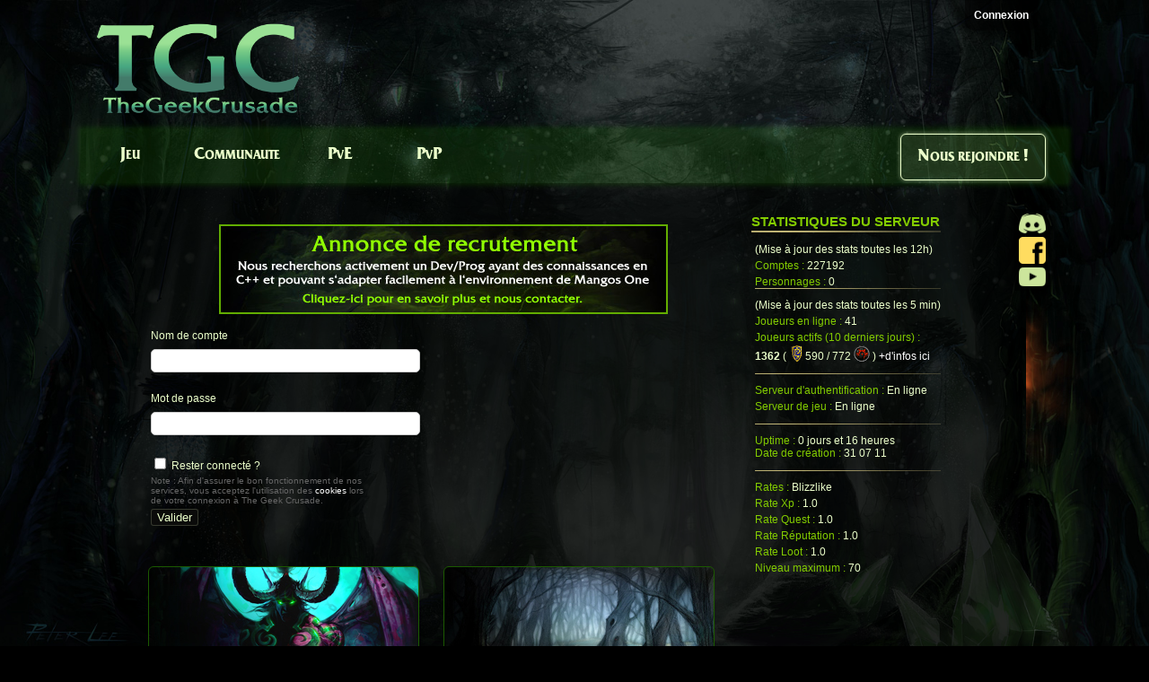

--- FILE ---
content_type: text/html; charset=UTF-8
request_url: https://www.thegeekcrusade-serveur.com/index.php?box=armory&character=675885
body_size: 5413
content:
<html>
<head>
<meta http-equiv="Content-Type" content="text/html; charset=UTF-8">
<meta name="description" content="Le meilleur serveur privé WoW Burning Crusade !" />
<meta name="keywords" content="geekcrusade, geek, crusade, bc, tbc, prewotlk, pre-wotlk, wotlk, woltk, privé, private, Burning Crusade, burning, burnig, crusade, crasade, croisade, wow, warcraft, serveur, server, world, gratuit, blizzlike, blizlike, rate, warcraft, privés, gratuit, top, mmorpg, jeux online, en ligne, jeu en ligne, francais, belge, canadien, canada, belgique, france, 70, level, max, xp, quetes, stable, latence, faible, dédié, boutique, population, grande, 2.4.3, " />
<meta name="Copyright" content="thegeekcrusade-serveur"/>
<meta name="generator" content=""/>
<meta http-equiv="Pragma" content="no-cache"/>
<meta http-equiv="Window-target" content="_top"/>
<meta name="robots" content="index, follow" />
<meta name="Revisit-After" content="2 days"/>
<meta name="author" lang="fr" content="thegeekcrusade"/>
<meta name="Reply-to" content="contact@thegeekcrusade-serveur.com"/>
<meta http-equiv="Content-language" content="fr, fr-be, fr-ca, fr-lu, fr-ch"/>
<meta name="Language" content="FR"/>
<meta name="Distribution" content="Global"/>
<meta name="Rating" content="General"/>

<meta property="og:url"                content="https://www.thegeekcrusade-serveur.com" />
<meta property="og:type"               content="website" />
<meta property="og:title"              content="The Geek Crusade" />
<meta property="og:description"        content="Serveur privé WoW Burning Crusade, suite de l'aventure NostalGeek !" />
<meta property="fb:app_id"             content="0" />
<meta property="og:image"              content="https://www.thegeekcrusade-serveur.com/img/screenshots/wow_bc_geekcrusade_04.jpg" />
<link rel="shortcut icon" href="img/geekcru.ico" type="image/x-icon"/>
<title> Armurerie</title>
<!DOCTYPE html>

<script src="https://code.jquery.com/jquery-3.3.1.min.js"></script>
<script src="img/galleryx3.js" type="text/javascript"></script>

<link rel="stylesheet" type="text/css" href="css/mainInd.css.php" />
<script type="text/javascript" language="javascript" src="js/mainInd.js"></script>

</head>
<body
  >
<center>

<link rel="stylesheet" type="text/css" href="https://www.thegeekcrusade-serveur.com/css/mainmenu.css" />
<script type="text/javascript" src="https://www.thegeekcrusade-serveur.com/js/mainmenu.js"></script>
<!-- HEADER START -->
<div style="width: 100%; max-width: 1100px; min-width: 670px;">
	<table cellpadding="0" cellspacing="0" class="npmb" style="width:100%; max-width:1031px; min-width: 670px; height:146px;">
		<tr>
			<td style="width:46%; max-width:400px; height:100px;">
				<div style="position:absolute; top:-10px; left:auto; margin-left: -25px; z-index: 1001;">
          <a href="https://www.thegeekcrusade-serveur.com/?box=welcome">
            <img src="https://www.thegeekcrusade-serveur.com/img/logo/LOGO_TGC.png" width=250></img>
					</a>
				</div>
			</td>
			<td style="width: 54%;max-width:600px; position:relative; vertical-align:bottom; height:100px; text-align:right; padding-right:30px;" valign="bottom">
								<div class="logandrealm" style="float:right; position:absolute; top: 0; right:0; padding: 10px; background-color:rgba(1,1,1,0.7); box-shadow: 0px 0px 20px black; border-radius: 0px 0px 10px 10px;">
										<div id="plsLogin">
						<strong><a href="#" id="getLogin" title="Connexion">Connexion</a></strong>					</div>
										<div id="loginPan" style="display: none;">
												<form action="index.php?box=armory" method="POST">
							Nom de compte : <input type="text" name="username_login_post" size="15" style="padding: 2px; font-size: 10px; -moz-border-radius: 5px;-webkit-border-radius: 5px;border-radius: 5px;" /><br />
							Mot de passe : <input type="password" name="password_login_post" maxlength="16" size="15" style="padding: 2px; font-size: 10px;  -moz-border-radius: 5px;-webkit-border-radius: 5px;border-radius: 5px;"/><br />
							<input type="checkbox" name="autologin_post" /> Rester connect&eacute; ?	
							<input type="submit" name="login_post" value="Valider" class="SubmitFormLogin" />
						</form>
					</div>
				</div>
			</td>
		</tr>
	</table>
</div>
<div style="width:100%;min-width:610px; max-width:1100px;height:60px; margin: auto; background: inherit;">
</div>
<!-- HEADER END -->
   <!--[if gte IE 6]>
<p style="color:red;"><strong>
Vous utilisez INTERNET EXPLORER notre site n'est pas optimisé pour celui-ci,<br>
afin d'obtenir une navigation optimale merci d'utiliser des navigateurs plus<br>
 développés et sécurisés comme <a href="http://www.mozilla.org/fr/firefox/fx/">FIREFOX</a>  ou <a href="http://www.google.fr/chrome">CHROME</a></strong></p>
<![endif]-->
<table cellpadding="0" cellspacing="0" style="width:100%; min-width:610;max-width:993px; height:auto; margin: auto;">
	<tr>
		<td  class="npmb" style="width:100%; min-width:610;max-width:993px;background-color:rgba(1,1,1, 0.5); border-radius: 0px 0px 10px 10px; box-shadow: 0px 0px 20px black;height:400; padding-bottom:20px; vertical-align:top;" valign="top">
			﻿<table cellpadding="0" cellspacing="0" class="npmb" style="width:993px; height:auto;">
  <tr>
    <td style=" width:642px; height:auto; padding-top:16px; padding-left:21px;">
            <center><br /><a href="http://thegeekcrusade-serveur.com/forums/viewtopic.php?f=6&t=1030&p=7765#p7765"><img src="img/devlook.jpg"></a><br /><br /></center>
      <form action="index.php?box=armory" method="POST">
        <table align="left"  cellspacing="2" class="FormFontSize">
         <tr>
          <td >
            Nom de compte
          </td>
        </tr>
        <tr>
          <td>
            <input type="text" name="username_login_post" size="40"  class="InputForm"  />
          </td>
        </tr>
        <tr>
          <td> <br /></td>
        </tr>
        <tr>
          <td>
            Mot de passe
          </td>
        </tr>
        <tr>
          <td>
            <input type="password" name="password_login_post" maxlength="16"  class="InputForm"  />
          </td>
        </tr>
        <tr>
          <td> <br /></td>
        </tr>
        <tr>
          <td>
            <input type="checkbox" name="autologin_post" /> Rester connect&eacute; ?
          </td>
        </tr>
        <tr>
         <td style="font-size:10px; color:#666">
          Note : Afin d'assurer le bon fonctionnement de nos<br />
          services, vous acceptez l'utilisation des <a href="http://fr.wikipedia.org/wiki/Cookie_%28informatique%29" target="_blank">cookies</a> lors<br />
          de votre connexion à The Geek Crusade.</td>
        </tr>
        <tr>
          <td align="left">
            <input type="submit" name="login_post" value="Valider"class="SubmitForm" ><br />
            <br />
            <br />
            <br />
          </td>
        </tr>
      </table>
    </form>
    <table cellpadding="0" cellspacing="0" class="npmb" style="width:658px;height:auto;">
      <tr><td style="margin-left:4px; padding-bottom:20px;">
        <a class="hover_block28" href="index.php?box=go">
          <table cellpadding="0" cellspacing="0" class="npmb" style="width:300px; height:181px;">
            <tr><td class="npmb" style="width:300px; height:181px; vertical-align:bottom; padding:10px;" valign="bottom">
             <p><span style="font-size:20px;color:#83cc01;font-family:Arial, Helvetica, sans-serif">
              Pas de compte ?</span>
              <br />
              <span style="font-size:12px;">
               Cliquez-ici pour créer votre compte de jeu dès maintenant !</span>
             </p>
           </td></tr></table>
         </a>
       </td><td style="margin-left:4px; padding-bottom:20px;">
       <a class="hover_block29" href="index.php?box=forget">
        <table cellpadding="0" cellspacing="0" class="npmb" style="width:300px; height:181px;">
          <tr><td class="npmb" style="width:300px; height:181px; vertical-align:bottom; padding:10px;" valign="bottom">
           <p> <span style="font-size:20px;color:#83cc01;font-family:Arial, Helvetica, sans-serif">
             Mot de passe oublié ?</span>
             <br />
             <span style="font-size:12px;">
               Si vous avez accès à l'e-mail de votre compte vous pourrez récupérer votre mot de passe.</span>
             </p>
           </td></tr></table>
         </a>
       </td></tr>
     </table>
   </td>
   <td style="width:321px; height:auto;padding-top:0px; padding-left:14px; vertical-align:top;" valign="top">
    <table cellpadding="0" cellspacing="0" class="npmb" style="padding-top:14px;height:auto; font-size:13px;">
     <tr>
      <td style="padding-top:4px; padding-bottom:2px;">
        <span class="left_block"  style="font-size:15px;"><strong>STATISTIQUES DU SERVEUR</strong></span>
      </td>
    </tr>
    <tr>
     <td style=" padding-bottom:14px;background-image:url(img/right_h.png); background-repeat:no-repeat; height:2px;" >
     </td>
   </tr>
   <tr>
     <td style="padding-bottom:4px; padding-left:4px;"><span class="left_block" ></span> <span class="right_block">(Mise à jour des stats toutes les 12h)</span>
     </td>
   </tr>
   <tr>
     <td style="padding-bottom:4px; padding-left:4px;"><span class="left_block" >Comptes : </span> <span class="right_block">227192</span>
     </td>
   </tr>
   <tr>
     <td style="padding-bottom:0px; padding-left:4px;"> <span class="left_block">Personnages : </span> <span class="right_block">0</span>
     </td>
   </tr><tr>
      	<td style="padding-bottom:12px;background-image:url(img/right_t.png); background-repeat:no-repeat; height:1px;" >
      	</td>
    </tr>
		<tr>
      	<td style="padding-bottom:4px; padding-left:4px;"><span class="left_block" ></span> <span class="right_block">(Mise à jour des stats toutes les 5 min)</span>
      	</td>
    </tr>
	<tr>
      	<td style="padding-bottom:4px; padding-left:4px;"> <span class="left_block">Joueurs en ligne : </span> <span class="right_block">41</span>
      	</td>
    </tr>
	<tr>
      	<td style="padding-bottom:12px; padding-left:4px;"><span class="left_block">Joueurs actifs (10 derniers jours) : </span> <br />
<span class="right_block"><strong>1362</strong> ( <img src="img/alliance.gif"  class="ImgPos">590 / 772 <img src="img/horde.gif"  class="ImgPos"> ) </span> <a href="index.php?box=server">+d'infos ici</a>
      	</td>
    </tr>
	<tr>
      	<td style="padding-bottom:12px;background-image:url(img/right_t.png); background-repeat:no-repeat; height:1px;" >
      	</td>
    </tr>
	<tr>
      <td style="padding-bottom:4px; padding-left:4px;"><span class="left_block">Serveur d'authentification : </span> <span class="right_block">En ligne</span>
      </td>
   </tr>
	<tr>
      <td style="padding-bottom:12px; padding-left:4px;"> <span class="left_block">Serveur de jeu : </span> <span class="right_block">En ligne</span>
      </td>
    </tr>
	<tr>
      	<td style="padding-bottom:12px;background-image:url(img/right_t.png); background-repeat:no-repeat; height:1px;" >
    	</td>
    </tr>
	<tr>
      	<td style="padding-bottom:px; padding-left:4px;">
    	 <span class="left_block">Uptime : </span> <span class="right_block">0 jours et 16 heures</span>
      	</td>
    </tr>
	<tr>
      	<td style="padding-bottom:12px; padding-left:4px;">
     	<span class="left_block">Date de création : </span> <span class="right_block">31 07 11</span>
      	</td>
    </tr>
	<tr>
      	<td style="padding-bottom:12px;background-image:url(img/right_t.png); background-repeat:no-repeat; height:1px;" >
      	</td>
    </tr>
	<tr>
      <td style="padding-bottom:4px; padding-left:4px;">
     	<span class="left_block">Rates : </span> <span class="right_block">Blizzlike	</span>
      </td>
    </tr>
	<tr>
     	 <td style="padding-bottom:4px; padding-left:4px;">
     	<span class="left_block">Rate Xp : </span> <span class="right_block">1.0	</span>
      	</td>
   </tr>
	<tr>
      	<td style="padding-bottom:4px; padding-left:4px;">
     	<span class="left_block">Rate Quest : </span> <span class="right_block">1.0</span>
      	</td>
    </tr>
	<tr>
    	  <td style="padding-bottom:4px; padding-left:4px;">
     	<span class="left_block">Rate Réputation : </span> <span class="right_block">1.0	</span>
      	</td>
   </tr>
	<tr>
      	<td style="padding-bottom:4px; padding-left:4px;">
     	<span class="left_block">Rate Loot : </span> <span class="right_block">1.0	</span>
      	</td>
    </tr>
	<tr>
     	 <td style="padding-bottom:4px; padding-left:4px;">
    	 <span class="left_block">Niveau maximum : </span> <span class="right_block">70	</span>
      	</td>
    </tr>
</table> <img src="img/block_bc_hover28.jpg" style="display:none;">
<img src="img/block_bc_hover29.jpg" style="display:none;">
</td>
</tr>
</table>		</td>
	</tr>
	<tr>
		<td class="npmb" style="padding-top:10px;width: 100%; max-width:1100px; min-width:610px;height:auto;text-align:center; font-size:13px; color:#333; vertical-align:top;" valign="top">
			<a href="index.php?box=legal#legal" title="legal" class="Alegal">Conditions générales d'utilisation et mentions légales</a> - <a href="index.php?box=legal#cguf" title="CGUF" class="Alegal">Code de conduite des forums</a> - <a href="index.php?box=legal#contact" title="Contact" class="Alegal">Contact</a>
		</td>
	</tr>
</table>
</center>
<!-- MENU -->
<div style="width: 100%; max-width:1100px; min-width:610px;position:absolute; top:144px; right:0px; left: 0px; margin: auto; background: inherit; ">
	<table cellpadding="0" cellspacing="0" id="menubar" class="npmb menuposban">
		<tr>
			<td style="width: 25px;"></td>
			<td style="width: 100%; max-width: 1000px; min-width:600px;">
			<div class="RSpanel" style="position:absolute; right: 20px; bottom: -120px; z-index: 10; scale:75%; background-color:rgba(1,1,1, 0.7); border-radius: 0px 10px 10px 0px; box-shadow: 0px 0px 20px black; padding: 3px;">
				<div>	
					<a href="https://discord.gg/Na4rjuH" target="_blank"><img class="logoa" src="https://www.thegeekcrusade-serveur.com/img/logodiscord.png" width="30px" style="padding: 2px; filter: hue-rotate(30deg) saturate(50%);" /></a>
				</div>
				<div>
					<a href="https://www.facebook.com/ServeursFrGeeks/" target="_blank"><img class="logoa" src="https://www.thegeekcrusade-serveur.com/img/logofacebook.png" width="30px" style="padding: 2px;"/></a>
				</div>
				<div>
					<a href="https://www.youtube.com/c/LesServeursGeeks" target="_blank"><img class="logoa" src="https://www.thegeekcrusade-serveur.com/img/logoyt.png" width="30px" style="padding: 2px; filter: hue-rotate(30deg) saturate(50%);" /></a>
				</div>
			</div>
			<a href="https://www.nostalgeek-serveur.com" target="_blank" class="servLink">
				<div class="oLink" style="position:absolute;left: 1053px; bottom: -420px;height: 300px; width:80px; z-index: 10; border-radius: 0px 10px 10px 0px; padding: 3px; overflow: hidden;">
					<div class="servGlow" style="position:absolute; right: -10px; top: -20px; opacity: 1;">
						<video autoplay loop> 
							<source src="https://www.thegeekcrusade-serveur.com/img/NGglow.webm" type="video/webm">
						</video>
					</div>
					<div style="position:absolute; width: 275px; right: 50px; top: 50px; filter: drop-shadow(0px 0px 10px black); color: #ecffcb; white-space: nowrap; font-family: Friz Quadrata TT Bold; font-size : 20px; text-align: center;">
						DECOUVREZ<br />VANILLA SUR
					</div>
					<div style="position:absolute; right: 100px; top: 85px; filter: drop-shadow(0px 0px 10px black);">
            <img src="https://www.thegeekcrusade-serveur.com/img/logo/LOGO_NG.png" width=175></img>
					</div>
				</div>
			</a>
				<table cellpadding="0" cellspacing="0" class="npmb" style="float:left; margin-left: 0px;">
					<tr>
						<td id="menulogo" style="display: none; width: 110px">
							<div style="position:absolute; top:-5px; left:auto;">
								<a href="https://www.thegeekcrusade-serveur.com/?box=welcome">
                  <img src="https://www.thegeekcrusade-serveur.com/img/logo/LOGO_TGC.png" width=100></img>
								</a>
							</div>
						</td>
						<td style="width:110px" class="menu">
							<div class="dropdown">
								<button class="dropbtn" id="dc1">Jeu</button>
								
							</div>
						</td>

						<td style="width:110px" class="menu">
							<div class="dropdown">
								<button class="dropbtn" id="dc2">Communaute</button>
							</div>
						</td>
						<td style="width:90px" class="menu">
							<div class="dropdown">
								<button class="dropbtn" id="dc3">PvE</button>
							</div>
						</td>
						<td style="width:90px" class="menu">
							<div class="dropdown">
								<button class="dropbtn" id="dc4">PvP</button>
							</div>
						</td>
					</tr>
				</table>
				<table cellpadding="0" cellspacing="0" class="npmb" style="float: right; margin-top: 3px; padding-right:25px;">
					<tr>
												<td style="width:110px" class="menu">
															<a href="https://www.thegeekcrusade-serveur.com/?box=go"><div style="display:inline-block; line-height: 50px; width:160px; height: 50px; border:#ecffcb 1px solid; margin: auto; border-radius: 6px; background-color:#ecffcb14; box-shadow: 0px 0px 5px #ecffcb90; z-index: 1000;">Nous rejoindre !</div></a>
													</td>

					</tr>
				</table>
			</td>
			<td style="width: 25px;"></td>
		</tr>
	</table>
</div>
<div class="dropdown-content" id="dc1" style="z-index:1004">
	<a href="https://www.thegeekcrusade-serveur.com/?box=go">Creer un compte</a>
	<a href="https://www.thegeekcrusade-serveur.com/?box=gameINSTALL">Telecharger</a>
	<a href="https://www.thegeekcrusade-serveur.com/template/">Talents</a>
	<a href="https://www.thegeekcrusade-serveur.com/db/">Database</a>
	<a href="https://www.thegeekcrusade-serveur.com/?box=changelog">Changelog</a>
	<a href="https://www.thegeekcrusade-serveur.com/?box=bugtracker">BugTracker</a>
</div>
<div class="dropdown-content" id="dc2" style="z-index:1004; margin-left: 9px;">
	<a href="https://www.thegeekcrusade-serveur.com/forums/">Forums</a>
	<a href="https://discord.gg/Na4rjuH" target="_blank">Discord</a>
	<a href="https://www.youtube.com/c/LesServeursGeeks" target="_blank">Youtube</a>
	<a href="https://www.thegeekcrusade-serveur.com/?box=media">Medias</a>
	<a href="https://www.thegeekcrusade-serveur.com/?box=armory">Armurerie</a>
</div>
<div class="dropdown-content" id="dc3" style="z-index:1004; margin-left: 0px;">
	<a href="https://www.thegeekcrusade-serveur.com/?box=pve">Top Guildes</a>
	<a href="https://www.thegeekcrusade-serveur.com/?box=lvltracker">Rush 70</a>
	<a href="https://www.thegeekcrusade-serveur.com/?box=played">Plus court Played</a>
</div>
<div class="dropdown-content" id="dc4" style="z-index:1004; margin-left: -15px;">
	<a href="https://www.thegeekcrusade-serveur.com/?box=pvphistory">Historique BGs</a>
	<a href="https://www.thegeekcrusade-serveur.com/?box=pvp">Arenes</a>
</div>
<!-- FIN MENU -->
</body>
</html>

--- FILE ---
content_type: text/css; charset: UTF-8;charset=UTF-8
request_url: https://www.thegeekcrusade-serveur.com/css/mainInd.css.php
body_size: 37243
content:

<style type="text/css">
html { overflow: -moz-scrollbars-vertical; }
html { overflow-y: scroll; }
html { overflow-x: hidden; }
/* remember to define focus styles! */
:focus {
	outline: 0;
}

body {
	background-color:#000000;
	background-image:url("../img/wow_bc_01.jpg");
	background-size: cover;
	background-position: top center;
	background-repeat:no-repeat;
	background-attachment: fixed;
	font-family:Verdana, sans-serif!important;
	color:#ecffcb!important;
	font-size:10px!important;
	margin:0 auto;
}
ol, ul {
	list-style: none;
}
/* ta
bles still need 'cellspacing="0"' in the markup */

blockquote:before, blockquote:after,
q:before, q:after {
	content: "";
}
blockquote, q {
	quotes: "" "";
}


td {
font-size:12px;
}



img{
padding:0px;
margin:0px;
border:none;
text-decoration:none;
}
a img{
padding:0px;
margin:0px;
border:none;
text-decoration:none;
}


.icon-frame { display: inline-block; overflow: hidden; padding: 1px; background-color: #000; background-position: 1px 1px; background-repeat: no-repeat; -moz-border-radius: 3px; -webkit-border-radius: 3px; border-radius: 3px; border: 1px solid #434445; border-bottom-color: #2f3032; border-top-color: #b1b2b4; position:relative; top:6px; }
.icon-frame img { display: block; vertical-align: bottom; }
.icon-frame.frame-56 { height: 56px; width: 56px; -moz-box-shadow: #000 0 0 10px; -webkit-box-shadow: #000 0 0 10px; box-shadow: #000 0 0 10px; }
.icon-frame.frame-12 { height: 12px; width: 12px; }
.icon-frame.frame-14 { height: 14px; width: 14px; }
.icon-frame.frame-18 { height: 18px; width: 18px; }
.icon-frame.frame-27 { height: 27px; width: 27px; }
.icon-frame.frame-36 { height: 36px; width: 36px; }
.icon-frame.frame-50 { height: 50px; width: 50px; }
.icon-frame-gloss { display: block; height: 76px; width: 76px; background-position: 50% 50%; background-repeat: no-repeat; }
.icon-frame-gloss .frame { display: block; background: url("http://nostalgeek-serveur.com/img/frame-icon.png") no-repeat; height: 76px; width: 76px; }
.circle-frame { border-width: 2px; border-left-color: #B1B2B4; -moz-border-radius: 30px; -webkit-border-radius: 30px; border-radius: 30px; }
.table .icon-frame { vertical-align: middle; }
a:link{color:#fff; text-decoration:none;}
a:visited{color:#fff;text-decoration:none;}
a:hover{color:#45ff32; text-decoration:none;}
a:active{color:#fff;text-decoration:none;}

a.Alegal:link{color:#666; text-decoration:none;}
a.Alegal:visited{color:#666;text-decoration:none;}
a.Alegal:hover{color:#45ff32; text-decoration:none;}
a.Alegal:active{color:#666;text-decoration:none;}

.FormFontSize {a7ff60
	font-size:13px;
}

.npmb {
padding:0px;
margin:0px;
border:none;
}
.left_block {
	color:#83cc01;
}
.right_block {
	color:#ecffcb;
}
.ImgPos {
position:relative;
top:2px;

}
a.hover_welcome {background-image:url(../img/wow_bc_20.png);background-repeat:no-repeat; display:block; width:108px; height:82px; }
a.hover_welcome:hover {background-image:url(../img/wow_bc_hover_20.png);background-repeat:no-repeat;width:108px; height:82px;}
a.hover_game {background-image:url(../img/wow_bc_21.png);background-repeat:no-repeat; display:block; width:108px; height:82px; }
a.hover_game:hover {background-image:url(../img/wow_bc_hover_21.png);background-repeat:no-repeat;width:108px; height:82px;}
a.hover_forums {background-image:url(../img/wow_bc_22.png);background-repeat:no-repeat; display:block; width:108px; height:82px; }
a.hover_forums:hover {background-image:url(../img/wow_bc_hover_22.png);background-repeat:no-repeat;width:108px; height:82px;}
a.hover_media {background-image:url(../img/wow_bc_23.png);background-repeat:no-repeat; display:block; width:108px; height:82px; }
a.hover_media:hover {background-image:url(../img/wow_bc_hover_23.png);background-repeat:no-repeat;width:108px; height:82px;}
a.hover_shop {background-image:url(../img/wow_bc_24.png);background-repeat:no-repeat; display:block; width:108px; height:82px; }
a.hover_shop:hover {background-image:url(../img/wow_bc_hover_24.png);background-repeat:no-repeat;width:108px; height:82px;}
a.hover_services {background-image:url(../img/wow_bc_25.png);background-repeat:no-repeat; display:block; width:112px; height:82px; }
a.hover_services:hover {background-image:url(../img/wow_bc_hover_25.png);background-repeat:no-repeat;width:112px; height:82px;}

a.hover_block01 {background-image:url(../img/block_bc_01.jpg);background-repeat:no-repeat; display:block; width:300px; height:181px; -moz-border-radius: 6px; -webkit-border-radius: 6px; border-radius: 6px; border:#1b5900 1px solid;}
a.hover_block01:hover {background-image:url(../img/block_bc_hover01.jpg);background-repeat:no-repeat;width:300px; height:181px;-moz-border-radius: 6px; -webkit-border-radius: 6px; border-radius:6px;border:#83cc01 1px solid;}

a.hover_block02 {background-image:url(../img/block_bc_02.jpg);background-repeat:no-repeat; display:block; width:300px; height:181px; -moz-border-radius: 6px; -webkit-border-radius: 6px; border-radius: 6px; border:#1b5900 1px solid;}
a.hover_block02:hover {background-image:url(../img/block_bc_hover02.jpg);background-repeat:no-repeat;width:300px; height:181px;-moz-border-radius: 6px; -webkit-border-radius: 6px; border-radius:6px;border:#83cc01 1px solid;}

a.hover_block03 {background-image:url(../img/block_bc_03.jpg);background-repeat:no-repeat; display:block; width:300px; height:181px; -moz-border-radius: 6px; -webkit-border-radius: 6px; border-radius: 6px; border:#1b5900 1px solid;}
a.hover_block03:hover {background-image:url(../img/block_bc_hover03.jpg);background-repeat:no-repeat;width:300px; height:181px;-moz-border-radius: 6px; -webkit-border-radius: 6px; border-radius:6px;border:#83cc01 1px solid;}

a.hover_block04 {background-image:url(../img/block_bc_04.jpg);background-repeat:no-repeat; display:block; width:300px; height:181px; -moz-border-radius: 6px; -webkit-border-radius: 6px; border-radius: 6px; border:#1b5900 1px solid;}
a.hover_block04:hover {background-image:url(../img/block_bc_hover04.jpg);background-repeat:no-repeat;width:300px; height:181px;-moz-border-radius: 6px; -webkit-border-radius: 6px; border-radius:6px;border:#83cc01 1px solid;}


a.hover_block05 {background-image:url(../img/block_bc_05.jpg);background-repeat:no-repeat; display:block; width:300px; height:181px; -moz-border-radius: 6px; -webkit-border-radius: 6px; border-radius: 6px; border:#1b5900 1px solid;}
a.hover_block05:hover {background-image:url(../img/block_bc_hover05.jpg);background-repeat:no-repeat;width:300px; height:181px;-moz-border-radius: 6px; -webkit-border-radius: 6px; border-radius:6px;border:#83cc01 1px solid;}

a.hover_block06 {background-image:url(../img/block_bc_06.jpg);background-repeat:no-repeat; display:block; width:300px; height:181px; -moz-border-radius: 6px; -webkit-border-radius: 6px; border-radius: 6px; border:#1b5900 1px solid;}
a.hover_block06:hover {background-image:url(../img/block_bc_hover06.jpg);background-repeat:no-repeat;width:300px; height:181px;-moz-border-radius: 6px; -webkit-border-radius: 6px; border-radius:6px;border:#83cc01 1px solid;}

a.hover_block07 {background-image:url(../img/block_bc_07.jpg);background-repeat:no-repeat; display:block; width:300px; height:181px; -moz-border-radius: 6px; -webkit-border-radius: 6px; border-radius: 6px; border:#1b5900 1px solid;}
a.hover_block07:hover {background-image:url(../img/block_bc_hover07.jpg);background-repeat:no-repeat;width:300px; height:181px;-moz-border-radius: 6px; -webkit-border-radius: 6px; border-radius:6px;border:#83cc01 1px solid;}

a.hover_block08 {background-image:url(../img/block_bc_08.jpg);background-repeat:no-repeat; display:block; width:300px; height:181px; -moz-border-radius: 6px; -webkit-border-radius: 6px; border-radius: 6px; border:#1b5900 1px solid;}
a.hover_block08:hover {background-image:url(../img/block_bc_hover08.jpg);background-repeat:no-repeat;width:300px; height:181px;-moz-border-radius: 6px; -webkit-border-radius: 6px; border-radius:6px;border:#83cc01 1px solid;}
a.hover_block37{background-image:url(../img/block_bc_37.jpg);background-repeat:no-repeat; display:block; width:300px; height:181px; -moz-border-radius: 6px; -webkit-border-radius: 6px; border-radius: 6px; border:#1b5900 1px solid;}
a.hover_block37:hover {background-image:url(../img/block_bc_hover37.jpg);background-repeat:no-repeat;width:300px; height:181px;-moz-border-radius: 6px; -webkit-border-radius: 6px; border-radius:6px;border:#83cc01 1px solid;}

a.hover_block09 {background-image:url(../img/block_bc_09.jpg);background-repeat:no-repeat; display:block; width:300px; height:181px; -moz-border-radius: 6px; -webkit-border-radius: 6px; border-radius: 6px; border:#1b5900 1px solid;}
a.hover_block09:hover {background-image:url(../img/block_bc_hover09.jpg);background-repeat:no-repeat;width:300px; height:181px;-moz-border-radius: 6px; -webkit-border-radius: 6px; border-radius:6px;border:#83cc01 1px solid;}

a.hover_block10 {background-image:url(../img/block_bc_10.jpg);background-repeat:no-repeat; display:block; width:300px; height:181px; -moz-border-radius: 6px; -webkit-border-radius: 6px; border-radius: 6px; border:#1b5900 1px solid;}
a.hover_block10:hover {background-image:url(../img/block_bc_hover10.jpg);background-repeat:no-repeat;width:300px; height:181px;-moz-border-radius: 6px; -webkit-border-radius: 6px; border-radius:6px;border:#83cc01 1px solid;}

a.hover_block11 {background-image:url(../img/block_bc_11.jpg);background-repeat:no-repeat; display:block; width:300px; height:181px; -moz-border-radius: 6px; -webkit-border-radius: 6px; border-radius: 6px; border:#1b5900 1px solid;}
a.hover_block11:hover {background-image:url(../img/block_bc_hover11.jpg);background-repeat:no-repeat;width:300px; height:181px;-moz-border-radius: 6px; -webkit-border-radius: 6px; border-radius:6px;border:#83cc01 1px solid;}

a.hover_blockpropose {background-image:url(../img/block_bc_30.jpg); background-position:bottom center; background-repeat:no-repeat; display:block; width:300px; height:81px; -moz-border-radius: 6px; -webkit-border-radius: 6px; border-radius: 6px; border:#1b5900 1px solid;}
a.hover_blockpropose:hover {background-image:url(../img/block_bc_hover30.jpg);background-position:bottom center;background-repeat:no-repeat;width:300px; height:81px;-moz-border-radius: 6px; -webkit-border-radius: 6px; border-radius:6px;border:#83cc01 1px solid;}


a.hover_blockMOU {background-image:url(../img/block_bc_09.jpg); background-position:bottom center; background-repeat:no-repeat; display:block; width:300px; height:91px; -moz-border-radius: 6px; -webkit-border-radius: 6px; border-radius: 6px; border:#1b5900 1px solid;}
a.hover_blockMOU:hover {background-image:url(../img/block_bc_hover09.jpg);background-position:bottom center;background-repeat:no-repeat;width:300px; height:91px;-moz-border-radius: 6px; -webkit-border-radius: 6px; border-radius:6px;border:#83cc01 1px solid;}

a.hover_block13 {background-image:url(../img/bg_button_dark.png);background-repeat:repeat; display:block; width:270px; height:158px; -moz-border-radius: 6px; -webkit-border-radius: 6px; border-radius: 6px; border:#1b5900 1px solid;}
a.hover_block13:hover {background-image:url(../img/bg_button.png);background-repeat:repeat;width:270px; height:158px;-moz-border-radius: 6px; -webkit-border-radius: 6px; border-radius:6px;border:#83cc01 1px solid;}

a.hover_block12 {background-image:url(../img/block_bc_12.jpg);background-repeat:no-repeat; display:block; width:300px; height:181px; -moz-border-radius: 6px; -webkit-border-radius: 6px; border-radius: 6px; border:#1b5900 1px solid;}
a.hover_block12:hover {background-image:url(../img/block_bc_hover12.jpg);background-repeat:no-repeat;width:300px; height:181px;-moz-border-radius: 6px; -webkit-border-radius: 6px; border-radius:6px;border:#83cc01 1px solid;}

a.hover_block14 {background-image:url(../img/block_bc_14.jpg);background-repeat:no-repeat; display:block; width:300px; height:181px; -moz-border-radius: 6px; -webkit-border-radius: 6px; border-radius: 6px; border:#1b5900 1px solid;}
a.hover_block14:hover {background-image:url(../img/block_bc_hover14.jpg);background-repeat:no-repeat;width:300px; height:181px;-moz-border-radius: 6px; -webkit-border-radius: 6px; border-radius:6px;border:#83cc01 1px solid;}


a.hover_block15 {background-image:url(../img/block_bc_15.jpg);background-repeat:no-repeat; display:block; width:300px; height:181px; -moz-border-radius: 6px; -webkit-border-radius: 6px; border-radius: 6px; border:#1b5900 1px solid;}
a.hover_block15:hover {background-image:url(../img/block_bc_hover15.jpg);background-repeat:no-repeat;width:300px; height:181px;-moz-border-radius: 6px; -webkit-border-radius: 6px; border-radius:6px;border:#83cc01 1px solid;}


a.hover_block16 {background-image:url(../img/block_bc_16.jpg);background-repeat:no-repeat; display:block; width:300px; height:181px; -moz-border-radius: 6px; -webkit-border-radius: 6px; border-radius: 6px; border:#1b5900 1px solid;}
a.hover_block16:hover {background-image:url(../img/block_bc_hover16.jpg);background-repeat:no-repeat;width:300px; height:181px;-moz-border-radius: 6px; -webkit-border-radius: 6px; border-radius:6px;border:#83cc01 1px solid;}

a.hover_block35 {background-image:url(../img/block_bc_35.jpg);background-repeat:no-repeat; display:block; width:300px; height:181px; -moz-border-radius: 6px; -webkit-border-radius: 6px; border-radius: 6px; border:#1b5900 1px solid;}
a.hover_block35:hover {background-image:url(../img/block_bc_hover35.jpg);background-repeat:no-repeat;width:300px; height:181px;-moz-border-radius: 6px; -webkit-border-radius: 6px; border-radius:6px;border:#83cc01 1px solid;}
a.hover_block36 {background-image:url(../img/block_bc_36.jpg);background-repeat:no-repeat; display:block; width:300px; height:181px; -moz-border-radius: 6px; -webkit-border-radius: 6px; border-radius: 6px; border:#1b5900 1px solid;}
a.hover_block36:hover {background-image:url(../img/block_bc_hover36.jpg);background-repeat:no-repeat;width:300px; height:181px;-moz-border-radius: 6px; -webkit-border-radius: 6px; border-radius:6px;border:#83cc01 1px solid;}


a.hover_block17 {background-image:url(../img/block_bc_17.jpg);background-repeat:no-repeat; display:block; width:300px; height:181px; -moz-border-radius: 6px; -webkit-border-radius: 6px; border-radius: 6px; border:#1b5900 1px solid;}
a.hover_block17:hover {background-image:url(../img/block_bc_hover17.jpg);background-repeat:no-repeat;width:300px; height:181px;-moz-border-radius: 6px; -webkit-border-radius: 6px; border-radius:6px;border:#83cc01 1px solid;}

a.hover_block15_right {background-image:url(../img/block_bc_15.jpg);background-repeat:no-repeat; display:block; width:280px; height:181px; -moz-border-radius: 6px; -webkit-border-radius: 6px; border-radius: 6px; border:#1b5900 1px solid;}
a.hover_block15_right:hover {background-image:url(../img/block_bc_hover15.jpg);background-repeat:no-repeat;width:280px; height:181px;-moz-border-radius: 6px; -webkit-border-radius: 6px; border-radius:6px;border:#83cc01 1px solid;}


a.hover_block16_right {background-image:url(../img/block_bc_16.jpg);background-repeat:no-repeat; display:block; width:280px; height:181px; -moz-border-radius: 6px; -webkit-border-radius: 6px; border-radius: 6px; border:#1b5900 1px solid;}
a.hover_block16_right:hover {background-image:url(../img/block_bc_hover16.jpg);background-repeat:no-repeat;width:280px; height:181px;-moz-border-radius: 6px; -webkit-border-radius: 6px; border-radius:6px;border:#83cc01 1px solid;}


a.hover_block17_right {background-image:url(../img/block_bc_17.jpg);background-repeat:no-repeat; display:block; width:280px; height:181px; -moz-border-radius: 6px; -webkit-border-radius: 6px; border-radius: 6px; border:#1b5900 1px solid;}
a.hover_block17_right:hover {background-image:url(../img/block_bc_hover17.jpg);background-repeat:no-repeat;width:280px; height:181px;-moz-border-radius: 6px; -webkit-border-radius: 6px; border-radius:6px;border:#83cc01 1px solid;}


a.hover_block18 {background-image:url(../img/block_bc_18.jpg);background-repeat:no-repeat; display:block; width:300px; height:181px; -moz-border-radius: 6px; -webkit-border-radius: 6px; border-radius: 6px; border:#1b5900 1px solid;}
a.hover_block18:hover {background-image:url(../img/block_bc_hover18.jpg);background-repeat:no-repeat;width:300px; height:181px;-moz-border-radius: 6px; -webkit-border-radius: 6px; border-radius:6px;border:#83cc01 1px solid;}


a.hover_block18_right {background-image:url(../img/block_bc_18.jpg);background-repeat:no-repeat; display:block; width:280px; height:181px; -moz-border-radius: 6px; -webkit-border-radius: 6px; border-radius: 6px; border:#1b5900 1px solid;}
a.hover_block18_right:hover {background-image:url(../img/block_bc_hover18.jpg);background-repeat:no-repeat;width:280px; height:181px;-moz-border-radius: 6px; -webkit-border-radius: 6px; border-radius:6px;border:#83cc01 1px solid;}



a.hover_block19 {background-image:url(../img/block_bc_19.jpg);background-repeat:no-repeat; display:block; width:300px; height:181px; -moz-border-radius: 6px; -webkit-border-radius: 6px; border-radius: 6px; border:#1b5900 1px solid;}
a.hover_block19:hover {background-image:url(../img/block_bc_hover19.jpg);background-repeat:no-repeat;width:300px; height:181px;-moz-border-radius: 6px; -webkit-border-radius: 6px; border-radius:6px;border:#83cc01 1px solid;}

a.hover_block20 {background-image:url(../img/block_bc_20.jpg);background-repeat:no-repeat; display:block; width:300px; height:181px; -moz-border-radius: 6px; -webkit-border-radius: 6px; border-radius: 6px; border:#1b5900 1px solid;}
a.hover_block20:hover {background-image:url(../img/block_bc_hover20.jpg);background-repeat:no-repeat;width:300px; height:181px;-moz-border-radius: 6px; -webkit-border-radius: 6px; border-radius:6px;border:#83cc01 1px solid;}

a.hover_block21 {background-image:url(../img/block_bc_21.jpg);background-repeat:no-repeat; display:block; width:300px; height:181px; -moz-border-radius: 6px; -webkit-border-radius: 6px; border-radius: 6px; border:#1b5900 1px solid;}
a.hover_block21:hover {background-image:url(../img/block_bc_hover21.jpg);background-repeat:no-repeat;width:300px; height:181px;-moz-border-radius: 6px; -webkit-border-radius: 6px; border-radius:6px;border:#83cc01 1px solid;}

a.hover_block22 {background-image:url(../img/block_bc_22.jpg);background-repeat:no-repeat; display:block; width:300px; height:181px; -moz-border-radius: 6px; -webkit-border-radius: 6px; border-radius: 6px; border:#1b5900 1px solid;}
a.hover_block22:hover {background-image:url(../img/block_bc_hover22.jpg);background-repeat:no-repeat;width:300px; height:181px;-moz-border-radius: 6px; -webkit-border-radius: 6px; border-radius:6px;border:#83cc01 1px solid;}

a.hover_block23 {background-image:url(../img/block_bc_23.jpg);background-repeat:no-repeat; display:block; width:300px; height:181px; -moz-border-radius: 6px; -webkit-border-radius: 6px; border-radius: 6px; border:#1b5900 1px solid;}
a.hover_block23:hover {background-image:url(../img/block_bc_hover23.jpg);background-repeat:no-repeat;width:300px; height:181px;-moz-border-radius: 6px; -webkit-border-radius: 6px; border-radius:6px;border:#83cc01 1px solid;}

a.hover_block24 {background-image:url(../img/block_bc_24.jpg);background-repeat:no-repeat; display:block; width:300px; height:181px; -moz-border-radius: 6px; -webkit-border-radius: 6px; border-radius: 6px; border:#1b5900 1px solid;}
a.hover_block24:hover {background-image:url(../img/block_bc_hover24.jpg);background-repeat:no-repeat;width:300px; height:181px;-moz-border-radius: 6px; -webkit-border-radius: 6px; border-radius:6px;border:#83cc01 1px solid;}

a.hover_block25 {background-image:url(../img/block_bc_25.jpg);background-repeat:no-repeat; display:block; width:300px; height:181px; -moz-border-radius: 6px; -webkit-border-radius: 6px; border-radius: 6px; border:#1b5900 1px solid;}
a.hover_block25:hover {background-image:url(../img/block_bc_hover25.jpg);background-repeat:no-repeat;width:300px; height:181px;-moz-border-radius: 6px; -webkit-border-radius: 6px; border-radius:6px;border:#83cc01 1px solid;}

a.hover_block26 {background-image:url(../img/block_bc_26.jpg);background-repeat:no-repeat; display:block; width:300px; height:181px; -moz-border-radius: 6px; -webkit-border-radius: 6px; border-radius: 6px; border:#1b5900 1px solid;}
a.hover_block26:hover {background-image:url(../img/block_bc_hover26.jpg);background-repeat:no-repeat;width:300px; height:181px;-moz-border-radius: 6px; -webkit-border-radius: 6px; border-radius:6px;border:#83cc01 1px solid;}

a.hover_block27 {background-image:url(../img/block_bc_27.jpg);background-repeat:no-repeat; display:block; width:300px; height:181px; -moz-border-radius: 6px; -webkit-border-radius: 6px; border-radius: 6px; border:#1b5900 1px solid;}
a.hover_block27:hover {background-image:url(../img/block_bc_hover27.jpg);background-repeat:no-repeat;width:300px; height:181px;-moz-border-radius: 6px; -webkit-border-radius: 6px; border-radius:6px;border:#83cc01 1px solid;}

a.hover_block28 {background-image:url(../img/block_bc_28.jpg);background-repeat:no-repeat; display:block; width:300px; height:181px; -moz-border-radius: 6px; -webkit-border-radius: 6px; border-radius: 6px; border:#1b5900 1px solid;}
a.hover_block28:hover {background-image:url(../img/block_bc_hover28.jpg);background-repeat:no-repeat;width:300px; height:181px;-moz-border-radius: 6px; -webkit-border-radius: 6px; border-radius:6px;border:#83cc01 1px solid;}

a.hover_block29 {background-image:url(../img/block_bc_29.jpg);background-repeat:no-repeat; display:block; width:300px; height:181px; -moz-border-radius: 6px; -webkit-border-radius: 6px; border-radius: 6px; border:#1b5900 1px solid;}
a.hover_block29:hover {background-image:url(../img/block_bc_hover29.jpg);background-repeat:no-repeat;width:300px; height:181px;-moz-border-radius: 6px; -webkit-border-radius: 6px; border-radius:6px;border:#83cc01 1px solid;}
a.hover_block34 {background-image:url(../img/block_bc_34.jpg);background-repeat:no-repeat; display:block; width:300px; height:181px; -moz-border-radius: 6px; -webkit-border-radius: 6px; border-radius: 6px; border:#1b5900 1px solid;}
a.hover_block34:hover {background-image:url(../img/block_bc_hover34.jpg);background-repeat:no-repeat;width:300px; height:181px;-moz-border-radius: 6px; -webkit-border-radius: 6px; border-radius:6px;border:#83cc01 1px solid;}

a.hover_block23_right {background-image:url(../img/block_bc_23.jpg);background-repeat:no-repeat; display:block; width:280px; height:181px; -moz-border-radius: 6px; -webkit-border-radius: 6px; border-radius: 6px; border:#1b5900 1px solid;}
a.hover_block23_right:hover {background-image:url(../img/block_bc_23.jpg);background-repeat:no-repeat;width:280px; height:181px;-moz-border-radius: 6px; -webkit-border-radius: 6px; border-radius:6px;border:#83cc01 1px solid;}


a.hover_block30 {background-image:url(../img/block_bc_30.jpg);background-repeat:no-repeat; display:block; width:300px; height:181px; -moz-border-radius: 6px; -webkit-border-radius: 6px; border-radius: 6px; border:#1b5900 1px solid;}
a.hover_block30:hover {background-image:url(../img/block_bc_hover30.jpg);background-repeat:no-repeat;width:300px; height:181px;-moz-border-radius: 6px; -webkit-border-radius: 6px; border-radius:6px;border:#83cc01 1px solid;}

a.hover_block30_right {background-image:url(../img/block_bc_30.jpg);background-repeat:no-repeat; display:block; width:280px; height:181px; -moz-border-radius: 6px; -webkit-border-radius: 6px; border-radius: 6px; border:#1b5900 1px solid;}
a.hover_block30_right:hover {background-image:url(../img/block_bc_30.jpg);background-repeat:no-repeat;width:280px; height:181px;-moz-border-radius: 6px; -webkit-border-radius: 6px; border-radius:6px;border:#83cc01 1px solid;}

a.hover_block31 {background-image:url(../img/block_bc_31.jpg);background-repeat:no-repeat; display:block; width:300px; height:181px; -moz-border-radius: 6px; -webkit-border-radius: 6px; border-radius: 6px; border:#1b5900 1px solid;}
a.hover_block31:hover {background-image:url(../img/block_bc_hover31.jpg);background-repeat:no-repeat;width:300px; height:181px;-moz-border-radius: 6px; -webkit-border-radius: 6px; border-radius:6px;border:#83cc01 1px solid;}


a.hover_block32 {background-image:url(../img/block_bc_32.jpg);background-repeat:no-repeat; display:block; width:300px; height:181px; -moz-border-radius: 6px; -webkit-border-radius: 6px; border-radius: 6px; border:#1b5900 1px solid;}
a.hover_block32:hover {background-image:url(../img/block_bc_hover32.jpg);background-repeat:no-repeat;width:300px; height:181px;-moz-border-radius: 6px; -webkit-border-radius: 6px; border-radius:6px;border:#83cc01 1px solid;}

a.hover_block33 {background-image:url(../img/block_bc_33.jpg);background-repeat:no-repeat; display:block; width:300px; height:181px; -moz-border-radius: 6px; -webkit-border-radius: 6px; border-radius: 6px; border:#1b5900 1px solid;}
a.hover_block33:hover {background-image:url(../img/block_bc_hover33.jpg);background-repeat:no-repeat;width:300px; height:181px;-moz-border-radius: 6px; -webkit-border-radius: 6px; border-radius:6px;border:#83cc01 1px solid;}


a.hover_vote1_dis {background-image:url(../img/vote1wait_bc.jpg);background-repeat:no-repeat; display:block; width:300px; height:181px; -moz-border-radius: 6px; -webkit-border-radius: 6px; border-radius: 6px; border:#1b5900 1px solid;}
a.hover_vote2_dis {background-image:url(../img/vote2wait_bc.jpg);background-repeat:no-repeat; display:block; width:300px; height:181px; -moz-border-radius: 6px; -webkit-border-radius: 6px; border-radius: 6px; border:#1b5900 1px solid;}
a.hover_vote3_dis {background-image:url(../img/vote3wait_bc.jpg);background-repeat:no-repeat; display:block; width:300px; height:181px; -moz-border-radius: 6px; -webkit-border-radius: 6px; border-radius: 6px; border:#1b5900 1px solid;}
a.hover_vote4_dis {background-image:url(../img/vote4wait_bc.jpg);background-repeat:no-repeat; display:block; width:300px; height:181px; -moz-border-radius: 6px; -webkit-border-radius: 6px; border-radius: 6px; border:#1b5900 1px solid;}

a.hover_vote1 {background-image:url(../img/vote1_bc.jpg);background-repeat:no-repeat; display:block; width:300px; height:181px; -moz-border-radius: 6px; -webkit-border-radius: 6px; border-radius: 6px; border:#1b5900 1px solid;}
a.hover_vote1:hover {background-image:url(../img/vote1hover_bc.jpg);background-repeat:no-repeat;width:300px; height:181px;-moz-border-radius: 6px; -webkit-border-radius: 6px; border-radius:6px;border:#83cc01 1px solid;}

a.hover_vote2 {background-image:url(../img/vote2_bc.jpg);background-repeat:no-repeat; display:block; width:300px; height:181px; -moz-border-radius: 6px; -webkit-border-radius: 6px; border-radius: 6px; border:#1b5900 1px solid;}
a.hover_vote2:hover {background-image:url(../img/vote2hover_bc.jpg);background-repeat:no-repeat;width:300px; height:181px;-moz-border-radius: 6px; -webkit-border-radius: 6px; border-radius:6px;border:#83cc01 1px solid;}

a.hover_vote3 {background-image:url(../img/vote3_bc.jpg);background-repeat:no-repeat; display:block; width:300px; height:181px; -moz-border-radius: 6px; -webkit-border-radius: 6px; border-radius: 6px; border:#1b5900 1px solid;}
a.hover_vote3:hover {background-image:url(../img/vote3hover_bc.jpg);background-repeat:no-repeat;width:300px; height:181px;-moz-border-radius: 6px; -webkit-border-radius: 6px; border-radius:6px;border:#83cc01 1px solid;}


a.hover_vote4 {background-image:url(../img/vote4_bc.jpg);background-repeat:no-repeat; display:block; width:300px; height:181px; -moz-border-radius: 6px; -webkit-border-radius: 6px; border-radius: 6px; border:#1b5900 1px solid;}
a.hover_vote4:hover {background-image:url(../img/vote4hover_bc.jpg);background-repeat:no-repeat;width:300px; height:181px;-moz-border-radius: 6px; -webkit-border-radius: 6px; border-radius:6px;border:#83cc01 1px solid;}

a.hover_block40 {background-image:url("../img/block_bc_40.jpg");background-repeat:no-repeat; display:block; width:300px; height:181px; -moz-border-radius: 6px; -webkit-border-radius: 6px; border-radius: 6px; border:#1b5900 1px solid;}
a.hover_block40:hover {background-image:url("../img/block_bc_hover40.jpg");background-repeat:no-repeat;width:300px; height:181px;-moz-border-radius: 6px; -webkit-border-radius: 6px; border-radius:6px;border:#83cc01 1px solid;}

a.hover_block41 {background-image:url("../img/block_bc_41.jpg");background-repeat:no-repeat; display:block; width:300px; height:181px; -moz-border-radius: 6px; -webkit-border-radius: 6px; border-radius: 6px; border:#1b5900 1px solid;}
a.hover_block41:hover {background-image:url("../img/block_bc_hover41.jpg");background-repeat:no-repeat;width:300px; height:181px;-moz-border-radius: 6px; -webkit-border-radius: 6px; border-radius:6px;border:#83cc01 1px solid;}

a.hover_block42 {background-image:url("../img/block_bc_42.jpg");background-repeat:no-repeat; display:block; width:300px; height:181px; -moz-border-radius: 6px; -webkit-border-radius: 6px; border-radius: 6px; border:#1b5900 1px solid;}
a.hover_block42:hover {background-image:url("../img/block_bc_hover42.jpg");background-repeat:no-repeat;width:300px; height:181px;-moz-border-radius: 6px; -webkit-border-radius: 6px; border-radius:6px;border:#83cc01 1px solid;}

a.hover_block43 {background-image:url("../img/block_bc_43.jpg");background-repeat:no-repeat; display:block; width:300px; height:181px; -moz-border-radius: 6px; -webkit-border-radius: 6px; border-radius: 6px; border:#1b5900 1px solid;}
a.hover_block43:hover {background-image:url("../img/block_bc_hover43.jpg");background-repeat:no-repeat;width:300px; height:181px;-moz-border-radius: 6px; -webkit-border-radius: 6px; border-radius:6px;border:#83cc01 1px solid;}








a.hover_go{background-image:url(../img/create_account_bc.png);background-repeat:no-repeat; display:block; width:631px; height:143px; }
a.hover_go:hover {background-image:url(../img/create_account_hover_bc.png);background-repeat:no-repeat;width:631px; height:143px;}



.input_realmlist { background-color:#333; color:#9F0; padding: 2px; font-size: 12px; border: 1px solid #9F0; -moz-border-radius: 5px; -webkit-border-radius: 5px; border-radius: 5px; width:280px; padding-left:5px;margin-top:4px;}
.InputForm { background-color:#fff; color:#333; padding:4px; font-size: 14px; border:#CCC 1px solid; -moz-border-radius: 5px; -webkit-border-radius: 5px; border-radius: 5px; width:300px; margin-top:4px;}

.infobulle{
 position: absolute;
 visibility : hidden;
 border:none;
 padding-left:6px;
 padding-top:4px;
 background-color:none;;
 width:275px;

}

.cursor{
cursor:url('img/hand.cur'), url('img/hand.png'), url('img/hand.gif'), auto;
}


	.armory_search_header_table {
	border-collapse:collapse;
    width:850px;
	border:#404040 1px solid;
	background-color:#333333;
	padding:0px;
	margin:0px;
	}
	.armory_search_header_td {

		border:#404040 1px solid;
		background-color:#242424;

	}
	.armoryfooter {
	text-align:center;
	border:#404040 1px solid;
	background-color:#333333;
	font-size:11px;
	}

.inputbox {background-image:url(../img/search.jpg); background-color:#FFF; background-position:center left; background-repeat:no-repeat;color: #000; -moz-border-radius: 3px; -webkit-border-radius: 3px; border-radius: 3px; padding:2px;  border: #FFF 1px solid;; height:24px; padding-left:23px;}
.inputbox:hover {background-image:url(../img/search.jpg); background-color:#FFF; background-position:center left; background-repeat:no-repeat;   border-color:#78ff00;background-image:url(../img/search.jpg); background-color:#FFF; background-position:center left; background-repeat:no-repeat;}
.inputbox:focus {background-image:url(../img/search.jpg); background-color:#FFF; background-position:center left; background-repeat:no-repeat; border-color:#78ff00; color: #000; }

.inputboxse { color: #000; -moz-border-radius: 3px; -webkit-border-radius: 3px; border-radius: 3px; padding:2px;  border: #FFF 1px solid;; height:24px;}
.inputboxse:hover { background: #fff;  border-color:#78ff00;}
.inputboxse:focus { background: #fff; border-color:#78ff00; color: #000; }
a.forums:link{color:#ecffcb; text-decoration:none;}
a.forums:visited{color:#ecffcb;text-decoration:none;}
a.forums:hover{color:#45ff32; text-decoration:none;}
a.forums:active{color:#ecffcb;text-decoration:none;}
div#galerie
{
    width: 850px ;
    background-color:transparent ;
    border:none ;

    text-align: center ;
    font: 0.9em Georgia, serif ;
}

ul#galerie_mini
{
    margin: 0 ;
    padding: 0 ;
    list-style-type: none ;

}

ul#galerie_mini li
{
    float: left ;

}

ul#galerie_mini li a img
{
    margin: 4px 6px ;
    border:#090 1px solid ;
	-moz-border-radius: 6px; -webkit-border-radius: 6px; border-radius: 6px;
}

dl#photo
{
    clear: both ;
    margin: 0 auto ;

}

dl#photo dt
{
    font: italic 2.5em/1.5em Georgia, serif ;
    color: #dcb ;

}

dl#photo dd
{
    margin: 0 ;
}

dl#photo img
{
      border:#090 1px solid ;
	  -moz-border-radius: 6px; -webkit-border-radius: 6px; border-radius: 6px;
}



#slotMachine {
	position: relative;
	width: 357px;
	height: 126px;
	background-image:none;
	top: 0px;
	left: 0px;
	overflow: hidden;
	padding:0px;
	margin:0px;
}
#slotSplash {
	position: absolute;
	top: 0px;
	left: 19px;
	width: 320px;
	height: 126px;
	background-image:url(../img/bg_button_dark3.png);
	background-repeat:repeat;
	padding:0px;
	margin:0px;
	color:#FFF;
	font-family:Verdana, Geneva, sans-serif;
	font-size:12px;
}

#slotSplash a {
	display: block;
	overflow: hidden;
	width: 90px;
	height: 40px;
	left: 118px;
	top: 70px;
	position: absolute;
	padding:0px;
	margin:0px;
}
div.wheel {
	position:absolute;
	width: 52px;
	height: 156px;
	overflow: hidden;
	top: 10px;
	padding:0px;
	margin:0px;
}
div.wheel img {
	position: absolute;
	top: 0px;
	left: 0px;
	padding:0px;
	margin:0px;
}
#wheelOverlay {
	position: absolute;
	top: 0px;
	left: 0px;
	padding:0px;
	margin:0px;
}
#wheel1 {
	left: 81px;
}
#wheel2 {
	left:154px;
}
#wheel3 {
	left: 227px;
}
#slotCredits,#slotGain,#slotJackpot {
	position: relative;
 	padding:0px;
	margin:0px;
	display:inline-block;
	text-align: right;
	font-family:liquidcrystal;
	font-size:14px;
	color:#66ff00;
	width:80px;
	padding:0px;
	margin:0px;

}


#slotTrigger {
	display:inline-block;
	width: 44px;
	height: 30px;
	background: url(../img/slot/button1.png) top no-repeat;
	padding:0px;
	margin:0px;
}
#slotTrigger2 {
	display:inline-block;
	width: 44px;
	height: 30px;
	background: url(../img/slot/button2.png) top no-repeat;
	padding:0px;
	margin:0px;
}
#slotTrigger3 {
	display:inline-block;
	width: 44x;
	height: 30px;
	background: url(../img/slot/button3.png) top no-repeat;
	padding:0px;
	margin:0px;
}
.backgroundDisabled1 {
	display:inline-block;
	width: 37px;
	height: 17px;
	background: url(../img/slot/button1disabled.png) top no-repeat;
	background-position: 0px 0px;
	padding:0px;
	margin:0px;
}
.backgroundDisabled2 {
	display:inline-block;
	width: 37px;
	height: 17px;
	background: url(../img/slot/button2disabled.png) top no-repeat;
	background-position: 0px 0px;
	padding:0px;
	margin:0px;
}
.backgroundDisabled3 {
	display:inline-block;
	width: 37px;
	height: 17px;
	background: url(../img/slot/button3disabled.png) top no-repeat;
	background-position: 0px 0px;
	padding:0px;
	margin:0px;
}
#slotTrigger.slotTriggerDown,#slotTrigger2.slotTriggerDown,#slotTrigger3.slotTriggerDown  {
	background-position: 0px 0px;
}
#slotTrigger.slotTriggerDisabled,#slotTrigger2.slotTriggerDisabled,#slotTrigger3.slotTriggerDisabled {
	background-position: 0px 0px;
	display: none;
}
.slotSpinAnimation {
	display:none;
	position:absolute;
	background-color:#000;
	width: 52px;
	height: 156px;
	top:0px;
	left:81px;
	padding:0px;
	margin:0px;
}
@font-face {
    font-family: 'liquidcrystal';
    src: url('../img/slot/liquidcrystal-normal-webfont.eot');
    src: url('../img/slot/liquidcrystal-normal-webfont.eot?#iefix') format('embedded-opentype'),
         url('../img/slot/liquidcrystal-normal-webfont.woff') format('woff'),
         url('../img/slot/liquidcrystal-normal-webfont.ttf') format('truetype'),
         url('../img/slot/liquidcrystal-normal-webfont.svg') format('svg');
    font-weight: normal;
    font-style: normal;

}

@font-face {
    font-family: 'frizquadratatt';
    src: url('../img/tabard/frizquadratatt.eot');
    src: url('../img/tabard/frizquadratatt.eot?#iefix') format('embedded-opentype'),
         url('../img/tabard/frizquadratatt.woff') format('woff'),
         url('../img/tabard/frizquadratatt.ttf') format('truetype'),
         url('../img/tabard/frizquadratatt.svg') format('svg');
    font-weight: normal;
    font-style: normal;

}

.titre{
	font-family: "Friz Quadrata TT Bold";
	font-size: 26px;
	color: #83cc01;
	font-variant-caps: small-caps;
}


.NewTitles {
	font-family: "frizquadratatt";
	filter:drop-shadow(0 10px 8px rgba(0, 0, 0, 0.04)) drop-shadow(0 4px 3px rgba(0, 0, 0, 0.1)); 
	mix-blend-mode: hard-light;
	color: transparent;
	font-weight: 800;
	font-size: 2.25rem;
	line-height: 2.5rem;
	-webkit-background-clip: text;
	background-clip: text; 
	background-image: linear-gradient(to bottom, #fffcee, #deffb5);
}

</style>

--- FILE ---
content_type: text/css
request_url: https://www.thegeekcrusade-serveur.com/css/mainmenu.css
body_size: 3834
content:
@font-face {
    font-family: "Friz Quadrata TT Bold";
    src: url("../font/FrizQuadrataTTB.ttf") format("truetype");
}

.menuposban {
    position: relative;
    width: 100%;
    min-width: 710px;
    max-width: 1100px;
    height: 60px;
    z-index: 1002;
    box-shadow: 0px 0px 6px 2px rgba(43, 162, 0, 0.2), inset 0px 0px 0px 100px rgba(43, 162, 0, 0.15);
    -webkit-box-shadow: 0px 0px 6px 2px rgba(43, 162, 0, 0.2), inset 0px 0px 0px 100px rgba(43, 162, 0, 0.15);
    -moz-box-shadow: 0px 0px 6px 2px rgba(43, 162, 0, 0.2), inset 0px 0px 0px 100px rgba(43, 162, 0, 0.15);
}

.menuposhead {
    position: fixed;
    top: 0;
    left: 0;
    right: 0;
    margin-left: auto;
    margin-right: auto;
    width: 100%;
    min-width: 710px;
    max-width: 1100px;
    height: 40px;
    z-index: 1002;
    background: inherit;
    box-shadow: 0px 0px 6px 2px rgba(43, 162, 0, 0.2), inset 0px 0px 0px 100px rgba(43, 162, 0, 0.15);
    -webkit-box-shadow: 0px 0px 6px 2px rgba(43, 162, 0, 0.2), inset 0px 0px 0px 100px rgba(43, 162, 0, 0.15);
    -moz-box-shadow: 0px 0px 6px 2px rgba(43, 162, 0, 0.2), inset 0px 0px 0px 100px rgba(43, 162, 0, 0.15);
}

@media screen and (max-width: 1110px) {
    .RSpanel {
        display: none;
    }
    .servLink {
        display: none;
    }
}

.menu {
    font-family: "Friz Quadrata TT Bold";
    text-align: center;
    font-variant-caps: small-caps;
    font-size: 18px;
}

.menu a {
    font-family: "Friz Quadrata TT Bold";
    text-align: center;
    font-variant-caps: small-caps;
    font-size: 18px;
    color: #ecffcb;
}

.menu a:hover {
    color: #ecffcb!important;
    text-shadow: 0px 0px 10px #ecffcb;
    text-decoration: none;
}


/* Dropdown Button */

.dropbtn {
    min-width: 100px;
    font-family: "Friz Quadrata TT Bold";
    text-align: center;
    font-variant-caps: small-caps;
    font-size: 18px;
    background: inherit;
    padding: 16px;
    border: none;
    color: #ecffcb;
}


/* The container <div> - needed to position the dropdown content */

.dropdown {
    position: relative;
    display: inline-block;
    background: inherit;
    z-index: 1000;
}


/* Dropdown Content (Hidden by Default) */

.dropdown-content {
    display: none;
    position: absolute;
    margin-left: -10;
    min-width: 130px;
    z-index: 1;
    background: inherit;
    box-shadow: 0px 6px 6px 2px rgba(43, 162, 0, 0.2), inset 0px 0px 0px 100px rgba(43, 162, 0, 0.15);
    -moz-box-shadow: 0px 6px 6px 2px rgba(43, 162, 0, 0.2), inset 0px 0px 0px 100px rgba(43, 162, 0, 0.15);
    -webkit-box-shadow: 0px 6px 6px 2px rgba(43, 162, 0, 0.2), inset 0px 0px 0px 100px rgba(43, 162, 0, 0.15);
}


/* Links inside the dropdown */

.dropdown-content a {
    color: #ecffcb!important;
    font-family: "Friz Quadrata TT Bold";
    text-align: center;
    font-variant-caps: small-caps;
    font-size: 15px;
    display: block;
    padding: 5px;
    border-top: solid 1px rgba(1, 1, 1, 0.3);
}


/* Change color of dropdown links on hover */

.dropdown-content a:hover {
    text-shadow: 0px 0px 10px #ecffcb;
}


/* Change the background color of the dropdown button when the dropdown content is shown */

.dropdown:hover .dropbtn {
    text-shadow: 0px 0px 10px #ecffcb;
    cursor: pointer;
}

.subfRow {
    background-color: rgba(255, 80, 63, 0.15);
    border-left: 2px solid rgb(41, 9, 2);
    border-right: 2px solid rgb(41, 9, 2);
    border-bottom: 2px solid rgb(41, 9, 2);
}

.subfRow:hover {
    background-color: rgba(43, 162, 0, 0.15);
}

.logoa:hover {
    scale: 110%;
}

#ngLINK:hover {
    text-shadow: 0px 0px 0px black;
}

input,
select,
option {
    background-color: #0b0b0a;
    color: #ecffcb;
    border-width: 1px;
    border-style: solid;
    border-color: #ecffcb30;
    border-radius: 3px;
}

.wowhead-tooltip-powered {
    background: none!important;
}

--- FILE ---
content_type: application/javascript
request_url: https://www.thegeekcrusade-serveur.com/js/mainmenu.js
body_size: 4125
content:
$.noConflict();
jQuery(window).scroll(function() {

    var scroll = jQuery(window).scrollTop();
    if (scroll >= 150) {
        jQuery("#menubar").removeClass("menuposban");
        jQuery("#menubar").addClass("menuposhead");
        jQuery(".underMenu").css({ "position": "fixed", "top": "0", "left": "0", "right": "0", "margin-left": "auto", "margin-right": "auto" });
        jQuery("#menulogo").show();
    } else {
        jQuery("#menubar").removeClass("menuposhead");
        jQuery("#menubar").addClass("menuposban");
        jQuery("#menulogo").hide();
    }
});
jQuery(document).ready(function() {
    // Dropdown menus be acting nice
    jQuery(".dropbtn").hover(function() {
        var id = jQuery(this).attr('id');
        var top = jQuery(this).offset().top + 50;
        var left = jQuery(this).offset().left - 10;
        jQuery(".dropdown-content#" + id).css("top", top + "px");
        jQuery(".dropdown-content#" + id).css("left", left + "px");
        jQuery(".dropdown-content#" + id).stop(true, true).slideDown(250);


    }, function() {
        var id = jQuery(this).attr('id');
        var elem = jQuery(".dropdown-content#" + id);
        if (jQuery(".dropdown-content#" + id + ":hover").length == 0)
            elem.stop(true, true).slideUp(250);
    });

    jQuery(".dropdown-content").hover(function() {}, function() {
        var id = jQuery(this).attr('id');
        var elem = jQuery(".dropdown-content#" + id);
        if (jQuery(".dropbtn#" + id + ":hover").length == 0)
            elem.stop(true, true).slideUp(250);
    });

    // Login panel too
    jQuery("#getLogin").click(function() {
        jQuery("#plsLogin").stop(true, false).slideUp();
        jQuery("#loginPan").stop(true, false).slideDown();
    });

    // If we have more than one pub we make them fadeOut/fadeIn in a loop
    const pubD = 10; // ->  Display duration of each pub in seconds
    if (jQuery(".pubimg").length > 1) {
        setTimeout(function(index) {
            jQuery(".pubimg").each(function(index) {
                if (jQuery(this).is(":visible")) {
                    jQuery(this).fadeOut(400);

                    if (index == jQuery(".pubimg") - 1)
                        jQuery(".pubimg").first().fadeIn(400);
                    else
                        jQuery(this).next(".pubimg").fadeIn(400);

                    return false;
                }
            });

            setInterval(function() {
                jQuery(".pubimg").each(function(index) {
                    if (jQuery(this).is(":visible")) {
                        jQuery(this).fadeOut(400);

                        if (index == jQuery(".pubimg").length - 1)
                            jQuery(".pubimg").first().fadeIn(400);
                        else
                            jQuery(this).next(".pubimg").fadeIn(400);

                        return false;
                    }
                });
            }, pubD * 1000);

        }, (pubD * 1000));
    }

    jQuery(".oLink").hover(function() {
        jQuery(this).stop(true, false).animate({
            width: '300px'
        });
        jQuery(".servGlow", this).stop(true, false).animate({
            opacity: "0.1"
        });
        setTimeout(function() {
            jQuery("#logoLK").stop(true, false).animate({
                opacity: "0"
            }, 500);
        }, 1000);
    }, function() {
        jQuery(this).animate({
            width: '80px'
        });
        jQuery(".servGlow", this).stop(true, false).animate({
            opacity: "1"
        })
    });

    jQuery("#copyRealmlist").click(function() {
        jQuery("#realmlist").css({ display: 'block' });
        jQuery("#realmlist").select();
        document.execCommand("copy");
        jQuery("#realmlist").css({ display: 'none' });
        let realmlist = jQuery("#realmlistShown").text();
        jQuery("#realmlistShown").text('Realmlist copiée !')
        setTimeout(function() {
            jQuery("#realmlistShown").text(realmlist)
        }, 5000);
    })
});

if (!window.location.pathname.includes("/template/"))
    $ = jQuery.noConflict();

--- FILE ---
content_type: application/javascript
request_url: https://www.thegeekcrusade-serveur.com/js/mainInd.js
body_size: 4086
content:
function switchDisplay(){
	var defaut = document.getElementById('switch_hidden');
	var autre = document.getElementById('switch_display');

	defaut.style.display = (defaut.style.display == 'none' ? '' : 'none');
	autre.style.display = (autre.style.display == 'none' ? '' : 'none');
}

function switchVote1(){
	var defaut = document.getElementById('switch_hidden_vote1');
	var autre = document.getElementById('switch_display_vote1');

	defaut.style.display = (defaut.style.display == 'none' ? '' : 'none');
	autre.style.display = (autre.style.display == 'none' ? '' : 'none');
}

function switchVote2(){
	var defaut = document.getElementById('switch_hidden_vote2');
	var autre = document.getElementById('switch_display_vote2');

	defaut.style.display = (defaut.style.display == 'none' ? '' : 'none');
	autre.style.display = (autre.style.display == 'none' ? '' : 'none');
}

function switchVote3(){
	var defaut = document.getElementById('switch_hidden_vote3');
	var autre = document.getElementById('switch_display_vote3');

	defaut.style.display = (defaut.style.display == 'none' ? '' : 'none');
	autre.style.display = (autre.style.display == 'none' ? '' : 'none');
}


function switchVote4(){
	var defaut = document.getElementById('switch_hidden_vote4');
	var autre = document.getElementById('switch_display_vote4');

	defaut.style.display = (defaut.style.display == 'none' ? '' : 'none');
	autre.style.display = (autre.style.display == 'none' ? '' : 'none');
}


var RecaptchaOptions = {
   lang : 'fr',
   theme : 'custom',
   custom_theme_widget: 'recaptcha_widget'
};

function confirmSubmit(){
	var agree=confirm("Vous êtes sur le point d'acheter ce service, voulez-vous continuer ?");
	if (agree){
		return true ;
	}
	else {
		return false ;
	}
}
function confirmSubmitSKI(){
	var agree=confirm("!!!!! ATTENTION !!!!! Vérifiez que vous avez choisi le bon personnage, nous ne ferons aucun échange ou annulation en cas d'erreur. Vous êtes sur le point d'acheter ce service, voulez-vous continuer ?");
	if (agree){
		return true ;
	}
	else {
		return false ;
	}
}



function confirmSubmitFaction(){
	var agree=confirm("Vous êtes sur le point d'acheter un changement de faction, ATTENTION, vérifiez bien nos conditions de transferts, nous ne ferons aucun remboursement/compensation/retour en arrière, nous insistons sur ce fait car trop de personnes regrettent de ne pas les avoir lues. Voulez-vous continuer et acheter ce service ?");
	if (agree){
		return true ;
	}
	else {
		return false ;
	}
}
function confirmSubmitAction(){
	var agree=confirm("Confirmer l'action ?");
	if (agree){
		return true ;
	}
	else {
		return false ;
	}
}
<!--
function GetId(id)
{
return document.getElementById(id);
}
var i=false;

function move(e) {
  if(i) {
    if (navigator.appName!="Microsoft Internet Explorer") {
    GetId("curseur").style.left=e.pageX + 5+"px";
    GetId("curseur").style.top=e.pageY + 10+"px";
    }
    else {
    if(document.documentElement.clientWidth>0) {
GetId("curseur").style.left=20+event.x+document.documentElement.scrollLeft+"px";
GetId("curseur").style.top=10+event.y+document.documentElement.scrollTop+"px";
    } else {
GetId("curseur").style.left=20+event.x+document.body.scrollLeft+"px";
GetId("curseur").style.top=10+event.y+document.body.scrollTop+"px";
         }
    }
  }
}

function montre(text) {
  if(i==false) {
  GetId("curseur").style.visibility="visible";
  GetId("curseur").innerHTML = text;
  i=true;
  }
}
function cache() {
if(i==true) {
GetId("curseur").style.visibility="hidden";
i=false;
}
}
document.onmousemove=move;
//-->

 function countdown( timestamp )
 {
  var ts = Math.round((new Date()).getTime() / 1000);
  var sec = timestamp - ts;

  var hour = Math.floor(sec / 3600);
  sec = sec - (hour * 3600);

  var min = Math.floor(sec / 60);
  sec = sec - (min * 60);

  document.getElementById( "countdown" ).innerHTML = "Temps restant : " + hour + " h " + min + " min " + sec + " sec.";
 }